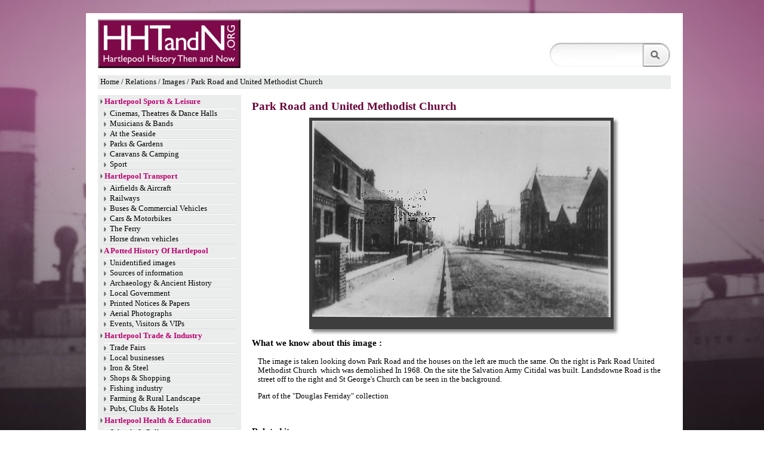

--- FILE ---
content_type: text/html; charset=UTF-8
request_url: https://hhtandn.org/relatedimages/3973/park-road-and-united-methodist-church
body_size: 5974
content:
<!DOCTYPE html PUBLIC "-//W3C//DTD XHTML 1.0 Transitional//EN" "http://www.w3.org/TR/xhtml1/DTD/xhtml1-transitional.dtd">
<html xmlns="http://www.w3.org/1999/xhtml" xml:lang="en" lang="en">
	<head>
		<meta http-equiv="Content-Type" content="text/html; charset=utf-8" />
		<meta name="title" content="" />
		<meta name="Generator" content="History Marketing Platform v1.0"/>
		<title>Hartlepool History Then &amp; Now</title>
		<link rel="shortcut icon" href="/favicon.ico" />
		<link rel="stylesheet" type="text/css" media="screen" href="/bundles/home/css/default.css" />
		<link rel="stylesheet" type="text/css" media="screen" href="/bundles/home/css/ceebox.css" />
		<script type="text/javascript" src="//ajax.googleapis.com/ajax/libs/jquery/1.8.2/jquery.min.js"></script>
		<script type="text/javascript" src="/bundles/home/js/jquery.tools.min.js"></script>
		<script type="text/javascript" src="/bundles/home/js/jquery.cycle.lite.js"></script>
		<script type="text/javascript" src="/bundles/home/js/jquery.mousewheel.min.js"></script>
		<script type="text/javascript" src="/bundles/home/js/jquery.swfobject.js"></script>
		<script type="text/javascript" src="/bundles/home/js/jquery.metadata.js"></script>
		<script type="text/javascript" src="/bundles/home/js/jquery.color.js"></script>
		<script type="text/javascript" src="/bundles/home/js/jquery.ceebox.js"></script>

		
<script type="text/javascript" src="https://maps.google.com/maps/api/js?sensor=false&libraries=geometry&key=AIzaSyCZwMlQ0pxm2A258BUybNU1VZ5kqh4mTUY"></script>
<script type="text/javascript" src="/bundles/home/js/maps/mapeditor.js"></script>
<script type="text/javascript" src="/bundles/home/js/maps/pushpin.js"></script>
<script>
$(document).ready(function()
{
			$("#location").hide();
		$("#locationHeader").hide();
	});
</script>
    <script type='text/javascript' >
    jQuery(document).ready(function(){
		debugging = true;

		$(".gallery").ceebox({borderColor:'#dcdcdc',boxColor:"#fff"});
	});
</script>
		<!--[if IE 6]>
		<link rel="stylesheet" href="/bundles/home/css/ie6_hacks.css" type="text/css" charset="utf-8" />
		<![endif]-->



			
		<script type="text/javascript">

		var _gaq = _gaq || [];
		_gaq.push(['_setAccount', 'UA-41988866-1']);
		_gaq.push(['_trackPageview']);

		(function() {
		  var ga = document.createElement('script'); ga.type = 'text/javascript'; ga.async = true;
		  ga.src = ('https:' == document.location.protocol ? 'https://ssl' : 'http://www') + '.google-analytics.com/ga.js';
		  var s = document.getElementsByTagName('script')[0]; s.parentNode.insertBefore(ga, s);
		})();

		</script>
			
	</head>
	<body style="background-image:url(/bundles/home/images/layout/background1.jpg);">
		<div id='container'>
			<div id="top-content-top" style=""></div>
			<div id="top-content" style="position:relative;">
				<div id="top-header">
							<div id="top-navigation">
	<a href='/'><img src="/bundles/home/images/layout/hhtandn_logo.png" alt="hartlepool history logo" /></a>
					
		
<!-- ################################################################# -->
<div id="google_translate_element" style='margin-left:20px;margin-bottom:10px;margin-top:0px;'></div>

<script type="text/javascript">
function googleTranslateElementInit() {
new google.translate.TranslateElement({
pageLanguage: 'en',
includedLanguages: 'da,nl,fi,fr,de,el,it,no,pl,pt,ru,es'
}, 'google_translate_element');
}
</script><script type="text/javascript" src="https://translate.google.com/translate_a/element.js?cb=googleTranslateElementInit"></script>

		
		<!-- ################################################################# -->

	<!-- SEARCH -->

	<div class="Search">
		<form  id='search_form' name='search' action="/search/" method="get" name="search">
		<input name="page" value="1" type="hidden" />
		<input name="searchString" border="none" value="" type="text" autocomplete="off" id="bd_txt_box" />
		<input type="submit" value="" class="SearchButton" id="SearchGo"  />
		</form>
		<div><img id="loader" src='/bundles/home/images/layout/indicator.gif' alt='spinner' style="border:none;display:none;" /></div>
		<div id="searchClose"  title="close this search box"><img src='/bundles/home/images/layout/close.gif' alt='close button' style="border:none;" /></div>
	</div>		

	<div id='searchResults'>
	</div>	

                <script type="text/javascript">
                  $(document).ready(function(){

                        overid='';
                        o=0;
                        w=0;
	
			  /* funky search box js */

		  $('#bd_txt_box').keyup(function(key)
		  {

			if (this.value.length >= 3)
			{
			  $('#searchResults').fadeIn();
			  $('#loader').show();
			  
			  
			  $('#searchResults').load(
				 "/search-api/search/"+encodeURIComponent(this.value),'',
				function() {$('#loader').hide();$(".Main").addClass('hideSelects');$("#searchClose").show()}
			  );
			}else{
			   $("#searchClose").hide();
			   $('#searchResults').html("");
			   $('#searchResults').fadeOut();
			   $(".Main").removeClass("hideSelects");
			   $('#loader').fadeOut();
			}

			$("#searchClose").click(function(){
			   $('#searchResults').html("");
			   $('#searchResults').fadeOut();
			   $(".Main").removeClass("hideSelects");
			   $('#loader').fadeOut();
			   $("#searchClose").hide();
			})

		  });
                   });
</script>	</div>

	
	
	
						<div id='top-navigation-breadcrumb'>
							<div id='breadcrumb-trail'> <a href="/">Home</a> / Relations / Images / Park Road and United Methodist Church</a>
	</div>
						</div>
				</div>

				<div id="content-left">
					<script>
$(document).ready(function()
{
});
</script>

<div id='left_navigation_block' style='background-color:#ebedec;'>



							
<!-- ==================================================================== -->

			<h2 class="navigation-tree navigation-level-1" ><img src="/bundles/home/images/layout/tiny_right.png" />
				<a class="navTitleLink" href="/hartlepool-sports-and-leisure">Hartlepool Sports &amp; Leisure</a>
			</h2>

			<ul class='navigation-tree'>
			
													<li class='navigation-tree navigation-level-2' level2='hartlepool-sports-and-leisure/cinemas,-theatres-and-dance-halls' ><a href="/hartlepool-sports-and-leisure/cinemas,-theatres-and-dance-halls">Cinemas, Theatres &amp; Dance Halls</a></li>
			
		
													<li class='navigation-tree navigation-level-2' level2='hartlepool-sports-and-leisure/musicians-and-bands' ><a href="/hartlepool-sports-and-leisure/musicians-and-bands">Musicians &amp; Bands</a></li>
			
		
													<li class='navigation-tree navigation-level-2' level2='hartlepool-sports-and-leisure/at-the-seaside' ><a href="/hartlepool-sports-and-leisure/at-the-seaside">At the Seaside</a></li>
			
		
													<li class='navigation-tree navigation-level-2' level2='hartlepool-sports-and-leisure/parks-and-gardens' ><a href="/hartlepool-sports-and-leisure/parks-and-gardens">Parks &amp; Gardens</a></li>
			
		
													<li class='navigation-tree navigation-level-2' level2='hartlepool-sports-and-leisure/caravans-and-camping' ><a href="/hartlepool-sports-and-leisure/caravans-and-camping">Caravans &amp; Camping</a></li>
			
		
													<li class='navigation-tree navigation-level-2' level2='hartlepool-sports-and-leisure/sport' ><a href="/hartlepool-sports-and-leisure/sport">Sport</a></li>
			
		
									
		
												</ul>
						
<!-- ==================================================================== -->

			<h2 class="navigation-tree navigation-level-1" ><img src="/bundles/home/images/layout/tiny_right.png" />
				<a class="navTitleLink" href="/hartlepool-transport">Hartlepool Transport</a>
			</h2>

			<ul class='navigation-tree'>
			
													<li class='navigation-tree navigation-level-2' level2='hartlepool-transport/airfields-and-aircraft' ><a href="/hartlepool-transport/airfields-and-aircraft">Airfields &amp; Aircraft</a></li>
			
		
													<li class='navigation-tree navigation-level-2' level2='hartlepool-transport/railways' ><a href="/hartlepool-transport/railways">Railways</a></li>
			
		
													<li class='navigation-tree navigation-level-2' level2='hartlepool-transport/buses-and-commercial-vehicles' ><a href="/hartlepool-transport/buses-and-commercial-vehicles">Buses &amp; Commercial Vehicles</a></li>
			
		
													<li class='navigation-tree navigation-level-2' level2='hartlepool-transport/cars-and-motorbikes' ><a href="/hartlepool-transport/cars-and-motorbikes">Cars &amp; Motorbikes</a></li>
			
		
													<li class='navigation-tree navigation-level-2' level2='hartlepool-transport/the-ferry' ><a href="/hartlepool-transport/the-ferry">The Ferry</a></li>
			
		
													<li class='navigation-tree navigation-level-2' level2='hartlepool-transport/horse-drawn-vehicles' ><a href="/hartlepool-transport/horse-drawn-vehicles">Horse drawn vehicles</a></li>
			
		
												</ul>
						
<!-- ==================================================================== -->

			<h2 class="navigation-tree navigation-level-1" ><img src="/bundles/home/images/layout/tiny_right.png" />
				<a class="navTitleLink" href="/a-potted-history-of-hartlepool">A Potted History Of Hartlepool</a>
			</h2>

			<ul class='navigation-tree'>
			
													<li class='navigation-tree navigation-level-2' level2='a-potted-history-of-hartlepool/unidentified-images' ><a href="/a-potted-history-of-hartlepool/unidentified-images">Unidentified images</a></li>
			
		
													<li class='navigation-tree navigation-level-2' level2='a-potted-history-of-hartlepool/sources-of-information' ><a href="/a-potted-history-of-hartlepool/sources-of-information">Sources of information</a></li>
			
		
													<li class='navigation-tree navigation-level-2' level2='a-potted-history-of-hartlepool/archaeology-and-ancient-history' ><a href="/a-potted-history-of-hartlepool/archaeology-and-ancient-history">Archaeology &amp; Ancient History</a></li>
			
		
													<li class='navigation-tree navigation-level-2' level2='a-potted-history-of-hartlepool/local-government' ><a href="/a-potted-history-of-hartlepool/local-government">Local Government</a></li>
			
		
													<li class='navigation-tree navigation-level-2' level2='a-potted-history-of-hartlepool/printed-notices-and-papers' ><a href="/a-potted-history-of-hartlepool/printed-notices-and-papers">Printed Notices &amp; Papers</a></li>
			
		
													<li class='navigation-tree navigation-level-2' level2='a-potted-history-of-hartlepool/aerial-photographs' ><a href="/a-potted-history-of-hartlepool/aerial-photographs">Aerial Photographs</a></li>
			
		
													<li class='navigation-tree navigation-level-2' level2='a-potted-history-of-hartlepool/events,-visitors-and-vips' ><a href="/a-potted-history-of-hartlepool/events,-visitors-and-vips">Events, Visitors &amp; VIPs</a></li>
			
		
												</ul>
						
<!-- ==================================================================== -->

			<h2 class="navigation-tree navigation-level-1" ><img src="/bundles/home/images/layout/tiny_right.png" />
				<a class="navTitleLink" href="/hartlepool-trade-and-industry">Hartlepool Trade &amp; Industry</a>
			</h2>

			<ul class='navigation-tree'>
			
													<li class='navigation-tree navigation-level-2' level2='hartlepool-trade-and-industry/trade-fairs' ><a href="/hartlepool-trade-and-industry/trade-fairs">Trade Fairs</a></li>
			
		
													<li class='navigation-tree navigation-level-2' level2='hartlepool-trade-and-industry/local-businesses' ><a href="/hartlepool-trade-and-industry/local-businesses">Local businesses</a></li>
			
		
													<li class='navigation-tree navigation-level-2' level2='hartlepool-trade-and-industry/iron-and-steel' ><a href="/hartlepool-trade-and-industry/iron-and-steel">Iron &amp; Steel</a></li>
			
		
													<li class='navigation-tree navigation-level-2' level2='hartlepool-trade-and-industry/shops-and-shopping' ><a href="/hartlepool-trade-and-industry/shops-and-shopping">Shops &amp; Shopping</a></li>
			
		
													<li class='navigation-tree navigation-level-2' level2='hartlepool-trade-and-industry/fishing-industry' ><a href="/hartlepool-trade-and-industry/fishing-industry">Fishing industry</a></li>
			
		
													<li class='navigation-tree navigation-level-2' level2='hartlepool-trade-and-industry/farming-and-rural-landscape' ><a href="/hartlepool-trade-and-industry/farming-and-rural-landscape">Farming &amp; Rural Landscape</a></li>
			
		
													<li class='navigation-tree navigation-level-2' level2='hartlepool-trade-and-industry/pubs,-clubs-and-hotels' ><a href="/hartlepool-trade-and-industry/pubs,-clubs-and-hotels">Pubs, Clubs &amp; Hotels</a></li>
			
		
												</ul>
						
<!-- ==================================================================== -->

			<h2 class="navigation-tree navigation-level-1" ><img src="/bundles/home/images/layout/tiny_right.png" />
				<a class="navTitleLink" href="/hartlepool-health-and-education">Hartlepool Health &amp; Education</a>
			</h2>

			<ul class='navigation-tree'>
			
													<li class='navigation-tree navigation-level-2' level2='hartlepool-health-and-education/schools-and-colleges' ><a href="/hartlepool-health-and-education/schools-and-colleges">Schools &amp; Colleges</a></li>
			
		
													<li class='navigation-tree navigation-level-2' level2='hartlepool-health-and-education/hospitals-and-workhouses' ><a href="/hartlepool-health-and-education/hospitals-and-workhouses">Hospitals &amp; Workhouses</a></li>
			
		
													<li class='navigation-tree navigation-level-2' level2='hartlepool-health-and-education/public-health-and-utilities' ><a href="/hartlepool-health-and-education/public-health-and-utilities">Public Health &amp; Utilities</a></li>
			
		
													<li class='navigation-tree navigation-level-2' level2='hartlepool-health-and-education/ambulance-service' ><a href="/hartlepool-health-and-education/ambulance-service">Ambulance Service</a></li>
			
		
													<li class='navigation-tree navigation-level-2' level2='hartlepool-health-and-education/police-services' ><a href="/hartlepool-health-and-education/police-services">Police Services</a></li>
			
		
													<li class='navigation-tree navigation-level-2' level2='hartlepool-health-and-education/fire-services' ><a href="/hartlepool-health-and-education/fire-services">Fire Services</a></li>
			
		
												</ul>
						
<!-- ==================================================================== -->

			<h2 class="navigation-tree navigation-level-1" ><img src="/bundles/home/images/layout/tiny_right.png" />
				<a class="navTitleLink" href="/hartlepool-people">Hartlepool People</a>
			</h2>

			<ul class='navigation-tree'>
			
													<li class='navigation-tree navigation-level-2' level2='hartlepool-people/everyday-life' ><a href="/hartlepool-people/everyday-life">Everyday Life</a></li>
			
		
													<li class='navigation-tree navigation-level-2' level2='hartlepool-people/family-albums' ><a href="/hartlepool-people/family-albums">Family Albums</a></li>
			
		
													<li class='navigation-tree navigation-level-2' level2='hartlepool-people/notable-people' ><a href="/hartlepool-people/notable-people">Notable People</a></li>
			
		
													<li class='navigation-tree navigation-level-2' level2='hartlepool-people/workmen-and-women' ><a href="/hartlepool-people/workmen-and-women">Workmen &amp; Women</a></li>
			
		
													<li class='navigation-tree navigation-level-2' level2='hartlepool-people/groups-and-organisations' ><a href="/hartlepool-people/groups-and-organisations">Groups &amp; Organisations</a></li>
			
		
													<li class='navigation-tree navigation-level-2' level2='hartlepool-people/fashion-parade' ><a href="/hartlepool-people/fashion-parade">Fashion Parade</a></li>
			
		
												</ul>
						
<!-- ==================================================================== -->

			<h2 class="navigation-tree navigation-level-1" ><img src="/bundles/home/images/layout/tiny_right.png" />
				<a class="navTitleLink" href="/hartlepool-places">Hartlepool Places</a>
			</h2>

			<ul class='navigation-tree'>
			
													<li class='navigation-tree navigation-level-2' level2='hartlepool-places/streets-and-buildings' ><a href="/hartlepool-places/streets-and-buildings">Streets &amp; Buildings</a></li>
			
		
													<li class='navigation-tree navigation-level-2' level2='hartlepool-places/churches-and-graveyards' ><a href="/hartlepool-places/churches-and-graveyards">Churches &amp; Graveyards</a></li>
			
		
													<li class='navigation-tree navigation-level-2' level2='hartlepool-places/seaton-carew' ><a href="/hartlepool-places/seaton-carew">Seaton Carew</a></li>
			
		
													<li class='navigation-tree navigation-level-2' level2='hartlepool-places/the-villages' ><a href="/hartlepool-places/the-villages">The Villages</a></li>
			
		
												</ul>
						
<!-- ==================================================================== -->

			<h2 class="navigation-tree navigation-level-1" ><img src="/bundles/home/images/layout/tiny_right.png" />
				<a class="navTitleLink" href="/hartlepool-at-war">Hartlepool at War</a>
			</h2>

			<ul class='navigation-tree'>
			
													<li class='navigation-tree navigation-level-2' level2='hartlepool-at-war/wwi' ><a href="/hartlepool-at-war/wwi">WWI</a></li>
			
		
													<li class='navigation-tree navigation-level-2' level2='hartlepool-at-war/wwii' ><a href="/hartlepool-at-war/wwii">WWII</a></li>
			
		
													<li class='navigation-tree navigation-level-2' level2='hartlepool-at-war/civil-defence-corps' ><a href="/hartlepool-at-war/civil-defence-corps">Civil Defence Corps</a></li>
			
		
													<li class='navigation-tree navigation-level-2' level2='hartlepool-at-war/other-conflicts' ><a href="/hartlepool-at-war/other-conflicts">Other Conflicts</a></li>
			
		
													<li class='navigation-tree navigation-level-2' level2='hartlepool-at-war/the-forces-in-peacetime' ><a href="/hartlepool-at-war/the-forces-in-peacetime">The Forces in Peacetime</a></li>
			
		
													<li class='navigation-tree navigation-level-2' level2='hartlepool-at-war/heugh-battery' ><a href="/hartlepool-at-war/heugh-battery">Heugh Battery</a></li>
			
		
												</ul>
						
<!-- ==================================================================== -->

			<h2 class="navigation-tree navigation-level-1" ><img src="/bundles/home/images/layout/tiny_right.png" />
				<a class="navTitleLink" href="/hartlepool-ships-and-shipping">Hartlepool Ships &amp; Shipping</a>
			</h2>

			<ul class='navigation-tree'>
			
													<li class='navigation-tree navigation-level-2' level2='hartlepool-ships-and-shipping/shipbuilding' ><a href="/hartlepool-ships-and-shipping/shipbuilding">Shipbuilding</a></li>
			
		
													<li class='navigation-tree navigation-level-2' level2='hartlepool-ships-and-shipping/shipping-companies' ><a href="/hartlepool-ships-and-shipping/shipping-companies">Shipping Companies</a></li>
			
		
													<li class='navigation-tree navigation-level-2' level2='hartlepool-ships-and-shipping/the-docks' ><a href="/hartlepool-ships-and-shipping/the-docks">The Docks</a></li>
			
		
													<li class='navigation-tree navigation-level-2' level2='hartlepool-ships-and-shipping/pilotage' ><a href="/hartlepool-ships-and-shipping/pilotage">Pilotage</a></li>
			
		
													<li class='navigation-tree navigation-level-2' level2='hartlepool-ships-and-shipping/cmew' ><a href="/hartlepool-ships-and-shipping/cmew">CMEW</a></li>
			
		
													<li class='navigation-tree navigation-level-2' level2='hartlepool-ships-and-shipping/richardsons-westgarth' ><a href="/hartlepool-ships-and-shipping/richardsons-westgarth">Richardsons Westgarth</a></li>
			
		
													<li class='navigation-tree navigation-level-2' level2='hartlepool-ships-and-shipping/shipwrecks-and-lifesaving' ><a href="/hartlepool-ships-and-shipping/shipwrecks-and-lifesaving">Shipwrecks &amp; Lifesaving</a></li>
			
		
									
		
													<li class='navigation-tree navigation-level-2' level2='hartlepool-ships-and-shipping/visitors-to-the-port' ><a href="/hartlepool-ships-and-shipping/visitors-to-the-port">Visitors to the Port</a></li>
			
		
													<li class='navigation-tree navigation-level-2' level2='hartlepool-ships-and-shipping/custom-registration-documents' ><a href="/hartlepool-ships-and-shipping/custom-registration-documents">Custom Registration Documents</a></li>
			
		
													<li class='navigation-tree navigation-level-2' level2='hartlepool-ships-and-shipping/maritime-roll-of-honour' ><a href="/hartlepool-ships-and-shipping/maritime-roll-of-honour">Maritime Roll of Honour</a></li>
			
		
			
</ul>

</div>
			
											
<div class="right-bar-ads">
		
</div>															<a href="/contact-us"><img src="/bundles/home/images/layout/contact_us_button.png" alt="" class='contact-us' /></a>

				</div>


				<div id="content-right">
					<div class="right-bar-top">
							
<style type="text/css">
/* jQuery lightBox plugin - Gallery style */

.gallery {
		text-align:center;
}
#gallery  { 
	list-style: none;
	margin:0px;
	margin-bottom:10px;
	padding:0px;
}
#gallery  li { 
	display: inline; 
}
#gallery  img {
	border: 5px solid #3e3e3e;
	border-width: 5px 5px 20px;
	-moz-box-shadow: 5px 5px 5px #888;
-webkit-box-shadow: 5px 5px 5px #888;
box-shadow: 5px 5px 5px #888;
}
#gallery  a:hover img {
	border: 5px solid #724;
	border-width: 5px 5px 20px;
	color: #fff;
}
#gallery  a:hover { color: #fff; }
</style>
	
	
<h2>Park Road and United Methodist Church</h2>
<div class='gallery'>
	<ul  id='gallery'>
		<li>
			<a class="lightbox" data-group="set1" href="/bundles/home/uploads/images/images/3973/park-road-and-united-methodist-church_large.jpg" title="The image is taken looking down Park Road and the houses on the left are much the same. On the right is Park Road United Methodist Church &amp;nbsp;which was demolished In 1968. On the site the Salvation Army Citidal was built. Landsdowne Road is the street off to the right and St George&#039;s Church can be seen in the background.">
				<img src="/bundles/home/uploads/images/images/3973/park-road-and-united-methodist-church_medium.jpg" />
			</a>
		</li>
	</ul>
</div>

<h3>What we know about this image : </h3>
<div style='margin-left:10px;'>
<p><p>The image is taken looking down Park Road and the houses on the left are much the same. On the right is Park Road United Methodist Church &nbsp;which was demolished In 1968. On the site the Salvation Army Citidal was built. Landsdowne Road is the street off to the right and St George's Church can be seen in the background.</p></p>
<p></p>




<p>Part of the "Douglas Ferriday" collection</p>


</div>

<p id="locationHeader">Location</p>
<div id="location" style="width: 95%; height:350px; margin-bottom: 5px;"></div>

<br clear='both' />

<script>
$(document).ready(function()
{
//	$(".related_egg").hover(function(e){
//		var id = $(this).attr("id").replace("egg_","");
//		$(".relation_description").hide();
//		$("#relation_" + id).show();
//	});
	
	$(".expand").click(function(e)
	{
		var id = $(this).attr("id");
		if ($("#relation_" + id).is(':visible') == true)
		{
			console.log("changing,.."+"#expand_"+id);
			$("#expand_" + id).attr("src", "/bundles/home/images/toggle-expand-light.png");
			$("#relation_" + id).hide();
		}
		else
		{
			console.log("changing,.."+"#expand_"+id);
			$("#expand_" + id).attr("src", "/bundles/home/images/toggle-collapse-light.png");
			$("#relation_" + id).show();
		}
		return false;
	});

	$(".eggToZ").click(function(e)
	{
		var id = $(this).attr("id");
			$(".AtoZ").hide();
			$("#showing").html(id);
			$(".startswith_" + id).slideDown("slow");
			window.location.hash = "#"+id;
			let targetOffset=$(".navigation-eggs").offset().top - 40;
			$('html,body').animate({scrollTop: targetOffset}, 1000);
		 return false;
	});
	
	let h = window.location.hash;
	if(h){
		h = h.replace("#","");
	}else{
		h="ABC";
	}
	$(".AtoZ").hide();
	$(".startswith_"+h).show();
	$("#showing").html(h);



});
</script>

	
	<h3>Related items :</h3>
				
		<div class=''  style='margin-right:0px;'>			
																
				
										
			<div class='related_egg' id='egg_venue642'>			
			<div class='egg_venue'><a  class='related_egg_link' title="view details for Park Road" href="/venues/642/park-road">venue</a></div>		
			<h3><a id="venue642" href="#" class="expand relation_image"><img id="expand_venue642" src="/bundles/home/images/toggle-expand-light.png" />Park Road</a></h3>
						
			
			<div id="relation_venue642" class="relation_description" style="display:none;">
						<p>Park Road Hartlepool is a mile long. The lower part, in particular from Stockton Street to York Road, has always been largely a business area, whereas the upper part is mainly residential. There are many substantial detached and semi detached homes, mainly of Victorian and Edwardian build which are fairly expensive properties.</p>
<p>When first developed, it was named Commercial Street, but this was changed in the mid 1880s because when Ward Jackson Park was opened in 1883, it literally became a road to the park from the centre of town.</p>
				<a  style='font-weight:bold;color:black;' title="view details for Park Road" href="/venues/642/park-road">More detail &raquo;</a>
			</div>
			
						<br clear='both' />
			
			
			</div>
		</div>
						
		<div class=''  style='margin-right:0px;'>			
																
				
										
			<div class='related_egg' id='egg_venue2042'>			
			<div class='egg_venue'><a  class='related_egg_link' title="view details for Park Road United Methodist Church" href="/venues/2042/park-road-united-methodist-church">venue</a></div>		
			<h3><a id="venue2042" href="#" class="expand relation_image"><img id="expand_venue2042" src="/bundles/home/images/toggle-expand-light.png" />Park Road United Methodist Church</a></h3>
						
			
			<div id="relation_venue2042" class="relation_description" style="display:none;">
						<p>In Park Road and on the corner of Lansdowne Road. It was closed in 1960 and demolished in 1968 and the Salvation Army Citidal is now on the site.</p>
				<a  style='font-weight:bold;color:black;' title="view details for Park Road United Methodist Church" href="/venues/2042/park-road-united-methodist-church">More detail &raquo;</a>
			</div>
			
						<br clear='both' />
			
			
			</div>
		</div>
			
					</div>
				</div>
				<br clear="both" />
				<img src="/bundles/home/images/layout/footer_fade.png" alt="" /><br />

				<div id="footer" style="position:relative;font-size:0.9em;">
												

<div id="footer-branding" >
	<div id="footer-brainding-image" style="">
		<img id="footer-branding-logo" src="/bundles/home/images/layout/sponsors_logos.png" alt="" >
	</div>
	<div id="footer-branding-text">
		Hartlepool History Then & Now 
		&#169; 2026 Hartlepool Borough Council
	</div>
</div>

<div id="footer-links">
	
	<ul id="footer-navigation-links">
																<li><a href="/footer/terms,-conditions-and-privacy-policy">Terms, Conditions and Privacy Policy</a></li>
										<li>|</li>
																	<li><a href="/rss/news.xml">RSS</a></li>
										</ul>

</div>										</div>
			</div>

		<div id="top-content-bot" style=""></div>

		</div>
		</body>
	</html>